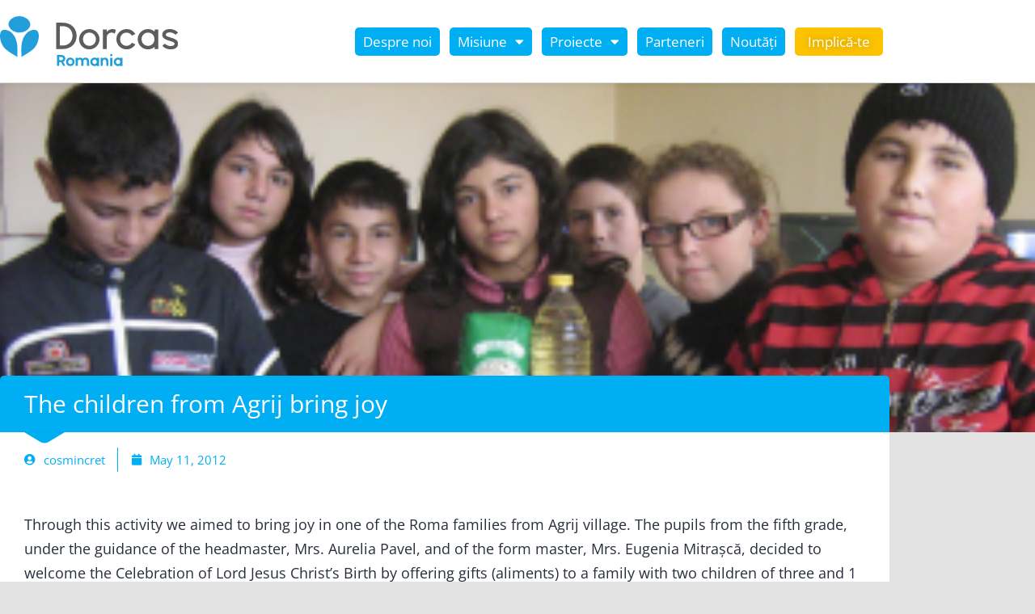

--- FILE ---
content_type: text/css
request_url: https://dorcas.ro/wp-content/uploads/elementor/css/post-7.css?ver=1768959443
body_size: 738
content:
.elementor-kit-7{--e-global-color-primary:#00AEF4;--e-global-color-secondary:#EAF6FE;--e-global-color-text:#282F3B;--e-global-color-accent:#FDC300;--e-global-color-cc1f9ad:#003D58;--e-global-color-2a74add:#FFFFFF;--e-global-color-138ff10:#E3E3E3;--e-global-typography-primary-font-family:"Open Sans";--e-global-typography-primary-font-size:18px;--e-global-typography-primary-font-weight:400;--e-global-typography-primary-font-style:normal;--e-global-typography-primary-line-height:30px;--e-global-typography-secondary-font-family:"Open Sans";--e-global-typography-secondary-font-size:17px;--e-global-typography-secondary-font-weight:400;--e-global-typography-secondary-text-transform:none;--e-global-typography-secondary-font-style:normal;--e-global-typography-secondary-line-height:25px;--e-global-typography-text-font-family:"Open Sans";--e-global-typography-text-font-size:30px;--e-global-typography-text-font-weight:400;--e-global-typography-text-font-style:normal;--e-global-typography-text-line-height:40px;--e-global-typography-accent-font-family:"Roboto";--e-global-typography-accent-font-weight:500;--e-global-typography-edfc4ab-font-family:"Open Sans";--e-global-typography-edfc4ab-font-size:18px;--e-global-typography-edfc4ab-font-weight:400;--e-global-typography-edfc4ab-text-transform:none;--e-global-typography-edfc4ab-font-style:normal;--e-global-typography-edfc4ab-line-height:26px;--e-global-typography-1a5abf0-font-family:"Open Sans";--e-global-typography-1a5abf0-font-size:15px;--e-global-typography-1a5abf0-font-weight:400;--e-global-typography-1a5abf0-text-transform:none;--e-global-typography-1a5abf0-font-style:normal;--e-global-typography-28728da-font-family:"Open Sans";--e-global-typography-28728da-font-size:25px;--e-global-typography-28728da-font-weight:400;--e-global-typography-28728da-text-transform:none;--e-global-typography-28728da-font-style:normal;--e-global-typography-28728da-line-height:32px;background-color:var( --e-global-color-138ff10 );color:var( --e-global-color-text );font-family:var( --e-global-typography-primary-font-family ), Sans-serif;font-size:var( --e-global-typography-primary-font-size );font-weight:var( --e-global-typography-primary-font-weight );font-style:var( --e-global-typography-primary-font-style );line-height:var( --e-global-typography-primary-line-height );}.elementor-kit-7 e-page-transition{background-color:#FFBC7D;}.elementor-kit-7 p{margin-block-end:25px;}.elementor-kit-7 a{color:var( --e-global-color-primary );font-family:var( --e-global-typography-primary-font-family ), Sans-serif;font-size:var( --e-global-typography-primary-font-size );font-weight:var( --e-global-typography-primary-font-weight );font-style:var( --e-global-typography-primary-font-style );line-height:var( --e-global-typography-primary-line-height );}.elementor-kit-7 a:hover{color:var( --e-global-color-cc1f9ad );font-family:var( --e-global-typography-primary-font-family ), Sans-serif;font-size:var( --e-global-typography-primary-font-size );font-weight:var( --e-global-typography-primary-font-weight );font-style:var( --e-global-typography-primary-font-style );line-height:var( --e-global-typography-primary-line-height );}.elementor-section.elementor-section-boxed > .elementor-container{max-width:1100px;}.e-con{--container-max-width:1100px;}.elementor-widget:not(:last-child){margin-block-end:20px;}.elementor-element{--widgets-spacing:20px 20px;--widgets-spacing-row:20px;--widgets-spacing-column:20px;}{}h1.entry-title{display:var(--page-title-display);}@media(max-width:1024px){.elementor-kit-7{font-size:var( --e-global-typography-primary-font-size );line-height:var( --e-global-typography-primary-line-height );}.elementor-kit-7 a{font-size:var( --e-global-typography-primary-font-size );line-height:var( --e-global-typography-primary-line-height );}.elementor-kit-7 a:hover{font-size:var( --e-global-typography-primary-font-size );line-height:var( --e-global-typography-primary-line-height );}.elementor-section.elementor-section-boxed > .elementor-container{max-width:1024px;}.e-con{--container-max-width:1024px;}}@media(max-width:767px){.elementor-kit-7{font-size:var( --e-global-typography-primary-font-size );line-height:var( --e-global-typography-primary-line-height );}.elementor-kit-7 a{font-size:var( --e-global-typography-primary-font-size );line-height:var( --e-global-typography-primary-line-height );}.elementor-kit-7 a:hover{font-size:var( --e-global-typography-primary-font-size );line-height:var( --e-global-typography-primary-line-height );}.elementor-section.elementor-section-boxed > .elementor-container{max-width:767px;}.e-con{--container-max-width:767px;}}

--- FILE ---
content_type: text/css
request_url: https://dorcas.ro/wp-content/uploads/elementor/css/post-14.css?ver=1768959443
body_size: 2281
content:
.elementor-14 .elementor-element.elementor-element-5c12e6b > .elementor-container > .elementor-column > .elementor-widget-wrap{align-content:center;align-items:center;}.elementor-14 .elementor-element.elementor-element-5c12e6b:not(.elementor-motion-effects-element-type-background), .elementor-14 .elementor-element.elementor-element-5c12e6b > .elementor-motion-effects-container > .elementor-motion-effects-layer{background-color:var( --e-global-color-2a74add );}.elementor-14 .elementor-element.elementor-element-5c12e6b{box-shadow:0px 0px 10px 0px rgba(0, 0, 0, 0.1);transition:background 0.3s, border 0.3s, border-radius 0.3s, box-shadow 0.3s;padding:20px 0px 20px 0px;}.elementor-14 .elementor-element.elementor-element-5c12e6b > .elementor-background-overlay{transition:background 0.3s, border-radius 0.3s, opacity 0.3s;}.elementor-widget-image .widget-image-caption{color:var( --e-global-color-text );font-family:var( --e-global-typography-text-font-family ), Sans-serif;font-size:var( --e-global-typography-text-font-size );font-weight:var( --e-global-typography-text-font-weight );font-style:var( --e-global-typography-text-font-style );line-height:var( --e-global-typography-text-line-height );}.elementor-14 .elementor-element.elementor-element-35a8f9d{text-align:start;}.elementor-14 .elementor-element.elementor-element-35a8f9d img{width:100%;max-width:100%;transition-duration:0.5s;}.elementor-14 .elementor-element.elementor-element-35a8f9d:hover img{filter:brightness( 90% ) contrast( 100% ) saturate( 100% ) blur( 0px ) hue-rotate( 0deg );}.elementor-14 .elementor-element.elementor-element-f00fcde.elementor-column > .elementor-widget-wrap{justify-content:flex-end;}.elementor-widget-nav-menu .elementor-nav-menu .elementor-item{font-family:var( --e-global-typography-primary-font-family ), Sans-serif;font-size:var( --e-global-typography-primary-font-size );font-weight:var( --e-global-typography-primary-font-weight );font-style:var( --e-global-typography-primary-font-style );line-height:var( --e-global-typography-primary-line-height );}.elementor-widget-nav-menu .elementor-nav-menu--main .elementor-item{color:var( --e-global-color-text );fill:var( --e-global-color-text );}.elementor-widget-nav-menu .elementor-nav-menu--main .elementor-item:hover,
					.elementor-widget-nav-menu .elementor-nav-menu--main .elementor-item.elementor-item-active,
					.elementor-widget-nav-menu .elementor-nav-menu--main .elementor-item.highlighted,
					.elementor-widget-nav-menu .elementor-nav-menu--main .elementor-item:focus{color:var( --e-global-color-accent );fill:var( --e-global-color-accent );}.elementor-widget-nav-menu .elementor-nav-menu--main:not(.e--pointer-framed) .elementor-item:before,
					.elementor-widget-nav-menu .elementor-nav-menu--main:not(.e--pointer-framed) .elementor-item:after{background-color:var( --e-global-color-accent );}.elementor-widget-nav-menu .e--pointer-framed .elementor-item:before,
					.elementor-widget-nav-menu .e--pointer-framed .elementor-item:after{border-color:var( --e-global-color-accent );}.elementor-widget-nav-menu{--e-nav-menu-divider-color:var( --e-global-color-text );}.elementor-widget-nav-menu .elementor-nav-menu--dropdown .elementor-item, .elementor-widget-nav-menu .elementor-nav-menu--dropdown  .elementor-sub-item{font-family:var( --e-global-typography-accent-font-family ), Sans-serif;font-weight:var( --e-global-typography-accent-font-weight );}.elementor-14 .elementor-element.elementor-element-1d23484 .elementor-menu-toggle{margin-left:auto;background-color:var( --e-global-color-primary );}.elementor-14 .elementor-element.elementor-element-1d23484 .elementor-nav-menu .elementor-item{font-family:var( --e-global-typography-secondary-font-family ), Sans-serif;font-size:var( --e-global-typography-secondary-font-size );font-weight:var( --e-global-typography-secondary-font-weight );text-transform:var( --e-global-typography-secondary-text-transform );font-style:var( --e-global-typography-secondary-font-style );line-height:var( --e-global-typography-secondary-line-height );}.elementor-14 .elementor-element.elementor-element-1d23484 .elementor-nav-menu--main .elementor-item{color:var( --e-global-color-2a74add );fill:var( --e-global-color-2a74add );padding-left:10px;padding-right:10px;padding-top:5px;padding-bottom:5px;}.elementor-14 .elementor-element.elementor-element-1d23484 .elementor-nav-menu--main .elementor-item:hover,
					.elementor-14 .elementor-element.elementor-element-1d23484 .elementor-nav-menu--main .elementor-item.elementor-item-active,
					.elementor-14 .elementor-element.elementor-element-1d23484 .elementor-nav-menu--main .elementor-item.highlighted,
					.elementor-14 .elementor-element.elementor-element-1d23484 .elementor-nav-menu--main .elementor-item:focus{color:var( --e-global-color-2a74add );}.elementor-14 .elementor-element.elementor-element-1d23484 .elementor-nav-menu--main:not(.e--pointer-framed) .elementor-item:before,
					.elementor-14 .elementor-element.elementor-element-1d23484 .elementor-nav-menu--main:not(.e--pointer-framed) .elementor-item:after{background-color:var( --e-global-color-cc1f9ad );}.elementor-14 .elementor-element.elementor-element-1d23484 .e--pointer-framed .elementor-item:before,
					.elementor-14 .elementor-element.elementor-element-1d23484 .e--pointer-framed .elementor-item:after{border-color:var( --e-global-color-cc1f9ad );}.elementor-14 .elementor-element.elementor-element-1d23484 .elementor-nav-menu--main .elementor-item.elementor-item-active{color:var( --e-global-color-2a74add );}.elementor-14 .elementor-element.elementor-element-1d23484 .elementor-nav-menu--main:not(.e--pointer-framed) .elementor-item.elementor-item-active:before,
					.elementor-14 .elementor-element.elementor-element-1d23484 .elementor-nav-menu--main:not(.e--pointer-framed) .elementor-item.elementor-item-active:after{background-color:var( --e-global-color-primary );}.elementor-14 .elementor-element.elementor-element-1d23484 .e--pointer-framed .elementor-item.elementor-item-active:before,
					.elementor-14 .elementor-element.elementor-element-1d23484 .e--pointer-framed .elementor-item.elementor-item-active:after{border-color:var( --e-global-color-primary );}.elementor-14 .elementor-element.elementor-element-1d23484{--e-nav-menu-horizontal-menu-item-margin:calc( 12px / 2 );}.elementor-14 .elementor-element.elementor-element-1d23484 .elementor-nav-menu--main:not(.elementor-nav-menu--layout-horizontal) .elementor-nav-menu > li:not(:last-child){margin-bottom:12px;}.elementor-14 .elementor-element.elementor-element-1d23484 .elementor-item:before{border-radius:5px;}.elementor-14 .elementor-element.elementor-element-1d23484 .e--animation-shutter-in-horizontal .elementor-item:before{border-radius:5px 5px 0 0;}.elementor-14 .elementor-element.elementor-element-1d23484 .e--animation-shutter-in-horizontal .elementor-item:after{border-radius:0 0 5px 5px;}.elementor-14 .elementor-element.elementor-element-1d23484 .e--animation-shutter-in-vertical .elementor-item:before{border-radius:0 5px 5px 0;}.elementor-14 .elementor-element.elementor-element-1d23484 .e--animation-shutter-in-vertical .elementor-item:after{border-radius:5px 0 0 5px;}.elementor-14 .elementor-element.elementor-element-1d23484 .elementor-nav-menu--dropdown a, .elementor-14 .elementor-element.elementor-element-1d23484 .elementor-menu-toggle{color:var( --e-global-color-2a74add );fill:var( --e-global-color-2a74add );}.elementor-14 .elementor-element.elementor-element-1d23484 .elementor-nav-menu--dropdown{background-color:var( --e-global-color-primary );border-radius:0px 0px 5px 5px;}.elementor-14 .elementor-element.elementor-element-1d23484 .elementor-nav-menu--dropdown a:hover,
					.elementor-14 .elementor-element.elementor-element-1d23484 .elementor-nav-menu--dropdown a:focus,
					.elementor-14 .elementor-element.elementor-element-1d23484 .elementor-nav-menu--dropdown a.elementor-item-active,
					.elementor-14 .elementor-element.elementor-element-1d23484 .elementor-nav-menu--dropdown a.highlighted,
					.elementor-14 .elementor-element.elementor-element-1d23484 .elementor-menu-toggle:hover,
					.elementor-14 .elementor-element.elementor-element-1d23484 .elementor-menu-toggle:focus{color:var( --e-global-color-2a74add );}.elementor-14 .elementor-element.elementor-element-1d23484 .elementor-nav-menu--dropdown a:hover,
					.elementor-14 .elementor-element.elementor-element-1d23484 .elementor-nav-menu--dropdown a:focus,
					.elementor-14 .elementor-element.elementor-element-1d23484 .elementor-nav-menu--dropdown a.elementor-item-active,
					.elementor-14 .elementor-element.elementor-element-1d23484 .elementor-nav-menu--dropdown a.highlighted{background-color:var( --e-global-color-cc1f9ad );}.elementor-14 .elementor-element.elementor-element-1d23484 .elementor-nav-menu--dropdown a.elementor-item-active{background-color:var( --e-global-color-primary );}.elementor-14 .elementor-element.elementor-element-1d23484 .elementor-nav-menu--dropdown .elementor-item, .elementor-14 .elementor-element.elementor-element-1d23484 .elementor-nav-menu--dropdown  .elementor-sub-item{font-family:var( --e-global-typography-edfc4ab-font-family ), Sans-serif;font-size:var( --e-global-typography-edfc4ab-font-size );font-weight:var( --e-global-typography-edfc4ab-font-weight );text-transform:var( --e-global-typography-edfc4ab-text-transform );font-style:var( --e-global-typography-edfc4ab-font-style );}.elementor-14 .elementor-element.elementor-element-1d23484 .elementor-nav-menu--dropdown li:first-child a{border-top-left-radius:0px;border-top-right-radius:0px;}.elementor-14 .elementor-element.elementor-element-1d23484 .elementor-nav-menu--dropdown li:last-child a{border-bottom-right-radius:5px;border-bottom-left-radius:5px;}.elementor-14 .elementor-element.elementor-element-1d23484 .elementor-nav-menu--dropdown a{padding-left:15px;padding-right:15px;padding-top:15px;padding-bottom:15px;}.elementor-14 .elementor-element.elementor-element-1d23484 .elementor-nav-menu--dropdown li:not(:last-child){border-style:solid;border-color:#29BCF8;border-bottom-width:1px;}.elementor-14 .elementor-element.elementor-element-1d23484 .elementor-nav-menu--main > .elementor-nav-menu > li > .elementor-nav-menu--dropdown, .elementor-14 .elementor-element.elementor-element-1d23484 .elementor-nav-menu__container.elementor-nav-menu--dropdown{margin-top:1px !important;}.elementor-14 .elementor-element.elementor-element-1d23484 div.elementor-menu-toggle{color:var( --e-global-color-secondary );}.elementor-14 .elementor-element.elementor-element-1d23484 div.elementor-menu-toggle svg{fill:var( --e-global-color-secondary );}.elementor-14 .elementor-element.elementor-element-1d23484 div.elementor-menu-toggle:hover, .elementor-14 .elementor-element.elementor-element-1d23484 div.elementor-menu-toggle:focus{color:var( --e-global-color-2a74add );}.elementor-14 .elementor-element.elementor-element-1d23484 div.elementor-menu-toggle:hover svg, .elementor-14 .elementor-element.elementor-element-1d23484 div.elementor-menu-toggle:focus svg{fill:var( --e-global-color-2a74add );}.elementor-14 .elementor-element.elementor-element-1d23484 .elementor-menu-toggle:hover, .elementor-14 .elementor-element.elementor-element-1d23484 .elementor-menu-toggle:focus{background-color:#003D58;}.elementor-14 .elementor-element.elementor-element-19ac042 > .elementor-element-populated{margin:0px 0px 0px 12px;--e-column-margin-right:0px;--e-column-margin-left:12px;}.elementor-widget-button .elementor-button{background-color:var( --e-global-color-accent );font-family:var( --e-global-typography-accent-font-family ), Sans-serif;font-weight:var( --e-global-typography-accent-font-weight );}.elementor-14 .elementor-element.elementor-element-94dbe38 .elementor-button:hover, .elementor-14 .elementor-element.elementor-element-94dbe38 .elementor-button:focus{background-color:var( --e-global-color-cc1f9ad );color:var( --e-global-color-secondary );}.elementor-14 .elementor-element.elementor-element-94dbe38 > .elementor-widget-container{margin:0px 0px 0px 0px;}.elementor-14 .elementor-element.elementor-element-94dbe38 .elementor-button{font-family:"Open Sans", Sans-serif;font-size:17px;font-weight:400;text-transform:none;font-style:normal;line-height:25px;text-shadow:0px 0px 10px rgba(0,0,0,0.3);fill:var( --e-global-color-2a74add );color:var( --e-global-color-2a74add );border-radius:5px 5px 5px 5px;padding:5px 10px 5px 10px;}.elementor-14 .elementor-element.elementor-element-94dbe38 .elementor-button:hover svg, .elementor-14 .elementor-element.elementor-element-94dbe38 .elementor-button:focus svg{fill:var( --e-global-color-secondary );}.elementor-14 .elementor-element.elementor-element-93b9387, .elementor-14 .elementor-element.elementor-element-93b9387 > .elementor-background-overlay{border-radius:0px 0px 0px 0px;}.elementor-14 .elementor-element.elementor-element-93b9387{margin-top:0px;margin-bottom:0px;padding:0px 0px 0px 0px;}.elementor-14 .elementor-element.elementor-element-ebff70f > .elementor-element-populated{margin:0px 0px 0px 0px;--e-column-margin-right:0px;--e-column-margin-left:0px;padding:0px 0px 0px 0px;}.elementor-14 .elementor-element.elementor-element-bb05430 .elementor-button:hover, .elementor-14 .elementor-element.elementor-element-bb05430 .elementor-button:focus{background-color:var( --e-global-color-cc1f9ad );color:var( --e-global-color-secondary );}.elementor-14 .elementor-element.elementor-element-bb05430 > .elementor-widget-container{margin:0px 0px 0px 0px;}.elementor-14 .elementor-element.elementor-element-bb05430{z-index:1;}.elementor-14 .elementor-element.elementor-element-bb05430 .elementor-button{font-family:"Open Sans", Sans-serif;font-size:17px;font-weight:400;text-transform:none;font-style:normal;line-height:25px;text-shadow:0px 0px 10px rgba(0,0,0,0.3);fill:var( --e-global-color-2a74add );color:var( --e-global-color-2a74add );box-shadow:0px 3px 10px 0px rgba(0, 0, 0, 0.3);border-radius:5px 5px 5px 5px;padding:5px 10px 5px 10px;}.elementor-14 .elementor-element.elementor-element-bb05430 .elementor-button:hover svg, .elementor-14 .elementor-element.elementor-element-bb05430 .elementor-button:focus svg{fill:var( --e-global-color-secondary );}.elementor-theme-builder-content-area{height:400px;}.elementor-location-header:before, .elementor-location-footer:before{content:"";display:table;clear:both;}@media(max-width:1024px){.elementor-14 .elementor-element.elementor-element-5c12e6b{padding:10px 10px 10px 10px;}.elementor-widget-image .widget-image-caption{font-size:var( --e-global-typography-text-font-size );line-height:var( --e-global-typography-text-line-height );}.elementor-widget-nav-menu .elementor-nav-menu .elementor-item{font-size:var( --e-global-typography-primary-font-size );line-height:var( --e-global-typography-primary-line-height );}.elementor-14 .elementor-element.elementor-element-1d23484 .elementor-nav-menu .elementor-item{font-size:var( --e-global-typography-secondary-font-size );line-height:var( --e-global-typography-secondary-line-height );}.elementor-14 .elementor-element.elementor-element-1d23484 .elementor-nav-menu--dropdown .elementor-item, .elementor-14 .elementor-element.elementor-element-1d23484 .elementor-nav-menu--dropdown  .elementor-sub-item{font-size:var( --e-global-typography-edfc4ab-font-size );}}@media(max-width:767px){.elementor-14 .elementor-element.elementor-element-5c12e6b{padding:20px 15px 20px 15px;}.elementor-14 .elementor-element.elementor-element-5b08a62{width:50%;}.elementor-widget-image .widget-image-caption{font-size:var( --e-global-typography-text-font-size );line-height:var( --e-global-typography-text-line-height );}.elementor-14 .elementor-element.elementor-element-35a8f9d{text-align:start;}.elementor-14 .elementor-element.elementor-element-35a8f9d img{width:100%;max-width:100%;}.elementor-14 .elementor-element.elementor-element-f00fcde{width:50%;}.elementor-14 .elementor-element.elementor-element-f00fcde > .elementor-element-populated{margin:0px 0px 0px 0px;--e-column-margin-right:0px;--e-column-margin-left:0px;padding:0px 0px 0px 0px;}.elementor-widget-nav-menu .elementor-nav-menu .elementor-item{font-size:var( --e-global-typography-primary-font-size );line-height:var( --e-global-typography-primary-line-height );}.elementor-14 .elementor-element.elementor-element-1d23484 > .elementor-widget-container{margin:0px 0px 0px 0px;padding:0px 0px 0px 0px;}.elementor-14 .elementor-element.elementor-element-1d23484 .elementor-nav-menu .elementor-item{font-size:var( --e-global-typography-secondary-font-size );line-height:var( --e-global-typography-secondary-line-height );}.elementor-14 .elementor-element.elementor-element-1d23484 .elementor-nav-menu--main .elementor-item{padding-left:0px;padding-right:0px;}.elementor-14 .elementor-element.elementor-element-1d23484 .elementor-item:before{border-radius:5px;}.elementor-14 .elementor-element.elementor-element-1d23484 .e--animation-shutter-in-horizontal .elementor-item:before{border-radius:5px 5px 0 0;}.elementor-14 .elementor-element.elementor-element-1d23484 .e--animation-shutter-in-horizontal .elementor-item:after{border-radius:0 0 5px 5px;}.elementor-14 .elementor-element.elementor-element-1d23484 .e--animation-shutter-in-vertical .elementor-item:before{border-radius:0 5px 5px 0;}.elementor-14 .elementor-element.elementor-element-1d23484 .e--animation-shutter-in-vertical .elementor-item:after{border-radius:5px 0 0 5px;}.elementor-14 .elementor-element.elementor-element-1d23484 .elementor-nav-menu--dropdown .elementor-item, .elementor-14 .elementor-element.elementor-element-1d23484 .elementor-nav-menu--dropdown  .elementor-sub-item{font-size:var( --e-global-typography-edfc4ab-font-size );}.elementor-14 .elementor-element.elementor-element-1d23484 .elementor-nav-menu--dropdown{border-radius:0px 0px 0px 0px;}.elementor-14 .elementor-element.elementor-element-1d23484 .elementor-nav-menu--dropdown li:first-child a{border-top-left-radius:0px;border-top-right-radius:0px;}.elementor-14 .elementor-element.elementor-element-1d23484 .elementor-nav-menu--dropdown li:last-child a{border-bottom-right-radius:0px;border-bottom-left-radius:0px;}.elementor-14 .elementor-element.elementor-element-1d23484 .elementor-nav-menu--dropdown a{padding-left:30px;padding-right:30px;padding-top:10px;padding-bottom:10px;}.elementor-14 .elementor-element.elementor-element-1d23484 .elementor-nav-menu--main > .elementor-nav-menu > li > .elementor-nav-menu--dropdown, .elementor-14 .elementor-element.elementor-element-1d23484 .elementor-nav-menu__container.elementor-nav-menu--dropdown{margin-top:28px !important;}.elementor-14 .elementor-element.elementor-element-1d23484 .elementor-menu-toggle{border-width:0px;border-radius:5px;}.elementor-14 .elementor-element.elementor-element-19ac042{width:37%;}.elementor-14 .elementor-element.elementor-element-94dbe38 .elementor-button{font-size:16px;}.elementor-14 .elementor-element.elementor-element-bb05430 .elementor-button{font-size:16px;}}@media(min-width:768px){.elementor-14 .elementor-element.elementor-element-5b08a62{width:19.969%;}.elementor-14 .elementor-element.elementor-element-f00fcde{width:68.335%;}.elementor-14 .elementor-element.elementor-element-19ac042{width:11%;}}@media(max-width:1024px) and (min-width:768px){.elementor-14 .elementor-element.elementor-element-5b08a62{width:25%;}.elementor-14 .elementor-element.elementor-element-f00fcde{width:60%;}.elementor-14 .elementor-element.elementor-element-19ac042{width:15%;}}/* Start custom CSS for nav-menu, class: .elementor-element-1d23484 */.elementor-item {
    background-color: #00AEF4;
    border-radius: 5px; 
    
}
   
.elementor-item:hover {
    background-color: #003D58;
}/* End custom CSS */

--- FILE ---
content_type: text/css
request_url: https://dorcas.ro/wp-content/uploads/elementor/css/post-211.css?ver=1768959443
body_size: 1402
content:
.elementor-211 .elementor-element.elementor-element-263dc26:not(.elementor-motion-effects-element-type-background), .elementor-211 .elementor-element.elementor-element-263dc26 > .elementor-motion-effects-container > .elementor-motion-effects-layer{background-color:var( --e-global-color-text );}.elementor-211 .elementor-element.elementor-element-263dc26{transition:background 0.3s, border 0.3s, border-radius 0.3s, box-shadow 0.3s;padding:70px 0px 60px 0px;}.elementor-211 .elementor-element.elementor-element-263dc26 > .elementor-background-overlay{transition:background 0.3s, border-radius 0.3s, opacity 0.3s;}.elementor-211 .elementor-element.elementor-element-ff1032b > .elementor-element-populated{padding:0px 20px 0px 0px;}.elementor-widget-heading .elementor-heading-title{font-family:var( --e-global-typography-primary-font-family ), Sans-serif;font-size:var( --e-global-typography-primary-font-size );font-weight:var( --e-global-typography-primary-font-weight );font-style:var( --e-global-typography-primary-font-style );line-height:var( --e-global-typography-primary-line-height );color:var( --e-global-color-primary );}.elementor-211 .elementor-element.elementor-element-d07c40e .elementor-heading-title{font-family:"Open Sans", Sans-serif;font-size:24px;font-weight:400;font-style:normal;line-height:40px;color:var( --e-global-color-2a74add );}.elementor-widget-icon-list .elementor-icon-list-item:not(:last-child):after{border-color:var( --e-global-color-text );}.elementor-widget-icon-list .elementor-icon-list-icon i{color:var( --e-global-color-primary );}.elementor-widget-icon-list .elementor-icon-list-icon svg{fill:var( --e-global-color-primary );}.elementor-widget-icon-list .elementor-icon-list-item > .elementor-icon-list-text, .elementor-widget-icon-list .elementor-icon-list-item > a{font-family:var( --e-global-typography-text-font-family ), Sans-serif;font-size:var( --e-global-typography-text-font-size );font-weight:var( --e-global-typography-text-font-weight );font-style:var( --e-global-typography-text-font-style );line-height:var( --e-global-typography-text-line-height );}.elementor-widget-icon-list .elementor-icon-list-text{color:var( --e-global-color-secondary );}.elementor-211 .elementor-element.elementor-element-4f7c290 .elementor-icon-list-items:not(.elementor-inline-items) .elementor-icon-list-item:not(:last-child){padding-block-end:calc(15px/2);}.elementor-211 .elementor-element.elementor-element-4f7c290 .elementor-icon-list-items:not(.elementor-inline-items) .elementor-icon-list-item:not(:first-child){margin-block-start:calc(15px/2);}.elementor-211 .elementor-element.elementor-element-4f7c290 .elementor-icon-list-items.elementor-inline-items .elementor-icon-list-item{margin-inline:calc(15px/2);}.elementor-211 .elementor-element.elementor-element-4f7c290 .elementor-icon-list-items.elementor-inline-items{margin-inline:calc(-15px/2);}.elementor-211 .elementor-element.elementor-element-4f7c290 .elementor-icon-list-items.elementor-inline-items .elementor-icon-list-item:after{inset-inline-end:calc(-15px/2);}.elementor-211 .elementor-element.elementor-element-4f7c290 .elementor-icon-list-item:hover .elementor-icon-list-icon i{color:var( --e-global-color-2a74add );}.elementor-211 .elementor-element.elementor-element-4f7c290 .elementor-icon-list-item:hover .elementor-icon-list-icon svg{fill:var( --e-global-color-2a74add );}.elementor-211 .elementor-element.elementor-element-4f7c290 .elementor-icon-list-icon i{transition:color 0.3s;}.elementor-211 .elementor-element.elementor-element-4f7c290 .elementor-icon-list-icon svg{transition:fill 0.3s;}.elementor-211 .elementor-element.elementor-element-4f7c290{--e-icon-list-icon-size:14px;--icon-vertical-offset:0px;}.elementor-211 .elementor-element.elementor-element-4f7c290 .elementor-icon-list-item > .elementor-icon-list-text, .elementor-211 .elementor-element.elementor-element-4f7c290 .elementor-icon-list-item > a{font-family:"Open Sans", Sans-serif;font-size:14px;font-weight:400;text-transform:none;font-style:normal;line-height:10px;}.elementor-211 .elementor-element.elementor-element-4f7c290 .elementor-icon-list-text{color:var( --e-global-color-2a74add );transition:color 0.3s;}.elementor-211 .elementor-element.elementor-element-4f7c290 .elementor-icon-list-item:hover .elementor-icon-list-text{color:var( --e-global-color-secondary );}.elementor-211 .elementor-element.elementor-element-d4b8921 > .elementor-element-populated{padding:0px 10px 0px 10px;}.elementor-211 .elementor-element.elementor-element-b5c94a5 .elementor-heading-title{font-family:"Open Sans", Sans-serif;font-size:24px;font-weight:400;font-style:normal;line-height:40px;color:var( --e-global-color-2a74add );}.elementor-211 .elementor-element.elementor-element-8c73347 .elementor-icon-list-items:not(.elementor-inline-items) .elementor-icon-list-item:not(:last-child){padding-block-end:calc(15px/2);}.elementor-211 .elementor-element.elementor-element-8c73347 .elementor-icon-list-items:not(.elementor-inline-items) .elementor-icon-list-item:not(:first-child){margin-block-start:calc(15px/2);}.elementor-211 .elementor-element.elementor-element-8c73347 .elementor-icon-list-items.elementor-inline-items .elementor-icon-list-item{margin-inline:calc(15px/2);}.elementor-211 .elementor-element.elementor-element-8c73347 .elementor-icon-list-items.elementor-inline-items{margin-inline:calc(-15px/2);}.elementor-211 .elementor-element.elementor-element-8c73347 .elementor-icon-list-items.elementor-inline-items .elementor-icon-list-item:after{inset-inline-end:calc(-15px/2);}.elementor-211 .elementor-element.elementor-element-8c73347 .elementor-icon-list-item:hover .elementor-icon-list-icon i{color:var( --e-global-color-2a74add );}.elementor-211 .elementor-element.elementor-element-8c73347 .elementor-icon-list-item:hover .elementor-icon-list-icon svg{fill:var( --e-global-color-2a74add );}.elementor-211 .elementor-element.elementor-element-8c73347 .elementor-icon-list-icon i{transition:color 0.3s;}.elementor-211 .elementor-element.elementor-element-8c73347 .elementor-icon-list-icon svg{transition:fill 0.3s;}.elementor-211 .elementor-element.elementor-element-8c73347{--e-icon-list-icon-size:14px;--icon-vertical-offset:0px;}.elementor-211 .elementor-element.elementor-element-8c73347 .elementor-icon-list-item > .elementor-icon-list-text, .elementor-211 .elementor-element.elementor-element-8c73347 .elementor-icon-list-item > a{font-family:"Open Sans", Sans-serif;font-size:14px;font-weight:400;text-transform:none;font-style:normal;line-height:10px;}.elementor-211 .elementor-element.elementor-element-8c73347 .elementor-icon-list-text{color:var( --e-global-color-2a74add );transition:color 0.3s;}.elementor-211 .elementor-element.elementor-element-8c73347 .elementor-icon-list-item:hover .elementor-icon-list-text{color:var( --e-global-color-secondary );}.elementor-211 .elementor-element.elementor-element-ac60ff0 > .elementor-element-populated{padding:0px 0px 0px 20px;}.elementor-211 .elementor-element.elementor-element-3fd6a90 .elementor-heading-title{font-family:"Open Sans", Sans-serif;font-size:24px;font-weight:400;font-style:normal;line-height:40px;color:var( --e-global-color-2a74add );}.elementor-211 .elementor-element.elementor-element-1be4f52{--grid-template-columns:repeat(0, auto);--icon-size:25px;--grid-column-gap:15px;--grid-row-gap:15px;}.elementor-211 .elementor-element.elementor-element-1be4f52 .elementor-widget-container{text-align:left;}.elementor-211 .elementor-element.elementor-element-1be4f52 .elementor-social-icon{--icon-padding:0.4em;}.elementor-211 .elementor-element.elementor-element-7219ebf > .elementor-container > .elementor-column > .elementor-widget-wrap{align-content:center;align-items:center;}.elementor-211 .elementor-element.elementor-element-7219ebf:not(.elementor-motion-effects-element-type-background), .elementor-211 .elementor-element.elementor-element-7219ebf > .elementor-motion-effects-container > .elementor-motion-effects-layer{background-color:var( --e-global-color-cc1f9ad );}.elementor-211 .elementor-element.elementor-element-7219ebf{transition:background 0.3s, border 0.3s, border-radius 0.3s, box-shadow 0.3s;padding:10px 0px 10px 0px;}.elementor-211 .elementor-element.elementor-element-7219ebf > .elementor-background-overlay{transition:background 0.3s, border-radius 0.3s, opacity 0.3s;}.elementor-bc-flex-widget .elementor-211 .elementor-element.elementor-element-d33f3a5.elementor-column .elementor-widget-wrap{align-items:center;}.elementor-211 .elementor-element.elementor-element-d33f3a5.elementor-column.elementor-element[data-element_type="column"] > .elementor-widget-wrap.elementor-element-populated{align-content:center;align-items:center;}.elementor-211 .elementor-element.elementor-element-d33f3a5 > .elementor-element-populated{margin:0px 0px 0px 0px;--e-column-margin-right:0px;--e-column-margin-left:0px;padding:0% 0% 0% 0%;}.elementor-211 .elementor-element.elementor-element-f51aa57 .elementor-heading-title{font-family:"Open Sans", Sans-serif;font-size:14px;font-weight:400;font-style:normal;line-height:30px;color:var( --e-global-color-2a74add );}.elementor-theme-builder-content-area{height:400px;}.elementor-location-header:before, .elementor-location-footer:before{content:"";display:table;clear:both;}@media(max-width:1024px){.elementor-widget-heading .elementor-heading-title{font-size:var( --e-global-typography-primary-font-size );line-height:var( --e-global-typography-primary-line-height );}.elementor-widget-icon-list .elementor-icon-list-item > .elementor-icon-list-text, .elementor-widget-icon-list .elementor-icon-list-item > a{font-size:var( --e-global-typography-text-font-size );line-height:var( --e-global-typography-text-line-height );}}@media(max-width:767px){.elementor-211 .elementor-element.elementor-element-263dc26{margin-top:0px;margin-bottom:0px;padding:50px 30px 30px 30px;}.elementor-widget-heading .elementor-heading-title{font-size:var( --e-global-typography-primary-font-size );line-height:var( --e-global-typography-primary-line-height );}.elementor-211 .elementor-element.elementor-element-d07c40e{text-align:start;}.elementor-widget-icon-list .elementor-icon-list-item > .elementor-icon-list-text, .elementor-widget-icon-list .elementor-icon-list-item > a{font-size:var( --e-global-typography-text-font-size );line-height:var( --e-global-typography-text-line-height );}.elementor-211 .elementor-element.elementor-element-d4b8921 > .elementor-element-populated{padding:20px 0px 0px 0px;}.elementor-211 .elementor-element.elementor-element-ac60ff0 > .elementor-element-populated{padding:20px 0px 10px 0px;}.elementor-211 .elementor-element.elementor-element-7219ebf{padding:20px 30px 20px 30px;}.elementor-211 .elementor-element.elementor-element-f51aa57 .elementor-heading-title{line-height:1.4em;}}

--- FILE ---
content_type: text/css
request_url: https://dorcas.ro/wp-content/uploads/elementor/css/post-330.css?ver=1768961591
body_size: 1986
content:
.elementor-330 .elementor-element.elementor-element-52726d2:not(.elementor-motion-effects-element-type-background), .elementor-330 .elementor-element.elementor-element-52726d2 > .elementor-motion-effects-container > .elementor-motion-effects-layer{background-color:var( --e-global-color-primary );background-position:0% 15%;background-repeat:no-repeat;background-size:cover;}.elementor-330 .elementor-element.elementor-element-52726d2 > .elementor-container{min-height:60vh;}.elementor-330 .elementor-element.elementor-element-52726d2 > .elementor-background-overlay{mix-blend-mode:multiply;transition:background 0.3s, border-radius 0.3s, opacity 0.3s;}.elementor-330 .elementor-element.elementor-element-52726d2{transition:background 0.3s, border 0.3s, border-radius 0.3s, box-shadow 0.3s;}.elementor-330 .elementor-element.elementor-element-5d38bac:not(.elementor-motion-effects-element-type-background) > .elementor-widget-wrap, .elementor-330 .elementor-element.elementor-element-5d38bac > .elementor-widget-wrap > .elementor-motion-effects-container > .elementor-motion-effects-layer{background-color:var( --e-global-color-primary );}.elementor-330 .elementor-element.elementor-element-5d38bac > .elementor-element-populated, .elementor-330 .elementor-element.elementor-element-5d38bac > .elementor-element-populated > .elementor-background-overlay, .elementor-330 .elementor-element.elementor-element-5d38bac > .elementor-background-slideshow{border-radius:5px 5px 0px 0px;}.elementor-330 .elementor-element.elementor-element-5d38bac > .elementor-element-populated{transition:background 0.3s, border 0.3s, border-radius 0.3s, box-shadow 0.3s;padding:15px 30px 15px 30px;}.elementor-330 .elementor-element.elementor-element-5d38bac > .elementor-element-populated > .elementor-background-overlay{transition:background 0.3s, border-radius 0.3s, opacity 0.3s;}.elementor-widget-theme-post-title .elementor-heading-title{font-family:var( --e-global-typography-primary-font-family ), Sans-serif;font-size:var( --e-global-typography-primary-font-size );font-weight:var( --e-global-typography-primary-font-weight );font-style:var( --e-global-typography-primary-font-style );line-height:var( --e-global-typography-primary-line-height );color:var( --e-global-color-primary );}.elementor-330 .elementor-element.elementor-element-0bcc4a0 .elementor-heading-title{font-family:"Open Sans", Sans-serif;font-size:30px;font-weight:400;font-style:normal;line-height:40px;color:var( --e-global-color-2a74add );}.elementor-330 .elementor-element.elementor-element-3c16610{margin-top:0px;margin-bottom:40px;padding:0px 0px 0px 0px;}.elementor-330 .elementor-element.elementor-element-07d8e11:not(.elementor-motion-effects-element-type-background) > .elementor-widget-wrap, .elementor-330 .elementor-element.elementor-element-07d8e11 > .elementor-widget-wrap > .elementor-motion-effects-container > .elementor-motion-effects-layer{background-color:var( --e-global-color-2a74add );}.elementor-330 .elementor-element.elementor-element-07d8e11 > .elementor-element-populated, .elementor-330 .elementor-element.elementor-element-07d8e11 > .elementor-element-populated > .elementor-background-overlay, .elementor-330 .elementor-element.elementor-element-07d8e11 > .elementor-background-slideshow{border-radius:0px 0px 5px 5px;}.elementor-330 .elementor-element.elementor-element-07d8e11 > .elementor-element-populated{transition:background 0.3s, border 0.3s, border-radius 0.3s, box-shadow 0.3s;padding:0px 30px 10px 30px;}.elementor-330 .elementor-element.elementor-element-07d8e11 > .elementor-element-populated > .elementor-background-overlay{transition:background 0.3s, border-radius 0.3s, opacity 0.3s;}.elementor-widget-icon.elementor-view-stacked .elementor-icon{background-color:var( --e-global-color-primary );}.elementor-widget-icon.elementor-view-framed .elementor-icon, .elementor-widget-icon.elementor-view-default .elementor-icon{color:var( --e-global-color-primary );border-color:var( --e-global-color-primary );}.elementor-widget-icon.elementor-view-framed .elementor-icon, .elementor-widget-icon.elementor-view-default .elementor-icon svg{fill:var( --e-global-color-primary );}.elementor-330 .elementor-element.elementor-element-6cd50ea > .elementor-widget-container{margin:-19px 0px 0px 0px;}.elementor-330 .elementor-element.elementor-element-6cd50ea .elementor-icon-wrapper{text-align:start;}.elementor-widget-post-info .elementor-icon-list-item:not(:last-child):after{border-color:var( --e-global-color-text );}.elementor-widget-post-info .elementor-icon-list-icon i{color:var( --e-global-color-primary );}.elementor-widget-post-info .elementor-icon-list-icon svg{fill:var( --e-global-color-primary );}.elementor-widget-post-info .elementor-icon-list-text, .elementor-widget-post-info .elementor-icon-list-text a{color:var( --e-global-color-secondary );}.elementor-widget-post-info .elementor-icon-list-item{font-family:var( --e-global-typography-text-font-family ), Sans-serif;font-size:var( --e-global-typography-text-font-size );font-weight:var( --e-global-typography-text-font-weight );font-style:var( --e-global-typography-text-font-style );line-height:var( --e-global-typography-text-line-height );}.elementor-330 .elementor-element.elementor-element-86e107d > .elementor-widget-container{margin:-40px 0px 30px 0px;}.elementor-330 .elementor-element.elementor-element-86e107d .elementor-icon-list-items:not(.elementor-inline-items) .elementor-icon-list-item:not(:last-child){padding-bottom:calc(30px/2);}.elementor-330 .elementor-element.elementor-element-86e107d .elementor-icon-list-items:not(.elementor-inline-items) .elementor-icon-list-item:not(:first-child){margin-top:calc(30px/2);}.elementor-330 .elementor-element.elementor-element-86e107d .elementor-icon-list-items.elementor-inline-items .elementor-icon-list-item{margin-right:calc(30px/2);margin-left:calc(30px/2);}.elementor-330 .elementor-element.elementor-element-86e107d .elementor-icon-list-items.elementor-inline-items{margin-right:calc(-30px/2);margin-left:calc(-30px/2);}body.rtl .elementor-330 .elementor-element.elementor-element-86e107d .elementor-icon-list-items.elementor-inline-items .elementor-icon-list-item:after{left:calc(-30px/2);}body:not(.rtl) .elementor-330 .elementor-element.elementor-element-86e107d .elementor-icon-list-items.elementor-inline-items .elementor-icon-list-item:after{right:calc(-30px/2);}.elementor-330 .elementor-element.elementor-element-86e107d .elementor-icon-list-item:not(:last-child):after{content:"";border-color:var( --e-global-color-primary );}.elementor-330 .elementor-element.elementor-element-86e107d .elementor-icon-list-items:not(.elementor-inline-items) .elementor-icon-list-item:not(:last-child):after{border-top-style:solid;border-top-width:1px;}.elementor-330 .elementor-element.elementor-element-86e107d .elementor-icon-list-items.elementor-inline-items .elementor-icon-list-item:not(:last-child):after{border-left-style:solid;}.elementor-330 .elementor-element.elementor-element-86e107d .elementor-inline-items .elementor-icon-list-item:not(:last-child):after{border-left-width:1px;}.elementor-330 .elementor-element.elementor-element-86e107d .elementor-icon-list-icon{width:14px;}.elementor-330 .elementor-element.elementor-element-86e107d .elementor-icon-list-icon i{font-size:14px;}.elementor-330 .elementor-element.elementor-element-86e107d .elementor-icon-list-icon svg{--e-icon-list-icon-size:14px;}body:not(.rtl) .elementor-330 .elementor-element.elementor-element-86e107d .elementor-icon-list-text{padding-left:10px;}body.rtl .elementor-330 .elementor-element.elementor-element-86e107d .elementor-icon-list-text{padding-right:10px;}.elementor-330 .elementor-element.elementor-element-86e107d .elementor-icon-list-text, .elementor-330 .elementor-element.elementor-element-86e107d .elementor-icon-list-text a{color:var( --e-global-color-primary );}.elementor-330 .elementor-element.elementor-element-86e107d .elementor-icon-list-item{font-family:var( --e-global-typography-1a5abf0-font-family ), Sans-serif;font-size:var( --e-global-typography-1a5abf0-font-size );font-weight:var( --e-global-typography-1a5abf0-font-weight );text-transform:var( --e-global-typography-1a5abf0-text-transform );font-style:var( --e-global-typography-1a5abf0-font-style );line-height:var( --e-global-typography-1a5abf0-line-height );}.elementor-widget-theme-post-content{color:var( --e-global-color-text );font-family:var( --e-global-typography-text-font-family ), Sans-serif;font-size:var( --e-global-typography-text-font-size );font-weight:var( --e-global-typography-text-font-weight );font-style:var( --e-global-typography-text-font-style );line-height:var( --e-global-typography-text-line-height );}.elementor-330 .elementor-element.elementor-element-5d30da6{text-align:start;font-family:var( --e-global-typography-primary-font-family ), Sans-serif;font-size:var( --e-global-typography-primary-font-size );font-weight:var( --e-global-typography-primary-font-weight );font-style:var( --e-global-typography-primary-font-style );line-height:var( --e-global-typography-primary-line-height );}.elementor-330 .elementor-element.elementor-element-aae727e{margin-top:0px;margin-bottom:40px;}.elementor-330 .elementor-element.elementor-element-ffb3256:not(.elementor-motion-effects-element-type-background) > .elementor-widget-wrap, .elementor-330 .elementor-element.elementor-element-ffb3256 > .elementor-widget-wrap > .elementor-motion-effects-container > .elementor-motion-effects-layer{background-color:var( --e-global-color-2a74add );}.elementor-330 .elementor-element.elementor-element-ffb3256 > .elementor-element-populated, .elementor-330 .elementor-element.elementor-element-ffb3256 > .elementor-element-populated > .elementor-background-overlay, .elementor-330 .elementor-element.elementor-element-ffb3256 > .elementor-background-slideshow{border-radius:5px 5px 5px 5px;}.elementor-330 .elementor-element.elementor-element-ffb3256 > .elementor-element-populated{transition:background 0.3s, border 0.3s, border-radius 0.3s, box-shadow 0.3s;margin:0px 0px 0px 0px;--e-column-margin-right:0px;--e-column-margin-left:0px;padding:30px 30px 30px 30px;}.elementor-330 .elementor-element.elementor-element-ffb3256 > .elementor-element-populated > .elementor-background-overlay{transition:background 0.3s, border-radius 0.3s, opacity 0.3s;}.elementor-widget-post-navigation span.post-navigation__prev--label{color:var( --e-global-color-text );}.elementor-widget-post-navigation span.post-navigation__next--label{color:var( --e-global-color-text );}.elementor-widget-post-navigation span.post-navigation__prev--label, .elementor-widget-post-navigation span.post-navigation__next--label{font-family:var( --e-global-typography-secondary-font-family ), Sans-serif;font-size:var( --e-global-typography-secondary-font-size );font-weight:var( --e-global-typography-secondary-font-weight );text-transform:var( --e-global-typography-secondary-text-transform );font-style:var( --e-global-typography-secondary-font-style );}.elementor-widget-post-navigation span.post-navigation__prev--title, .elementor-widget-post-navigation span.post-navigation__next--title{color:var( --e-global-color-secondary );font-family:var( --e-global-typography-secondary-font-family ), Sans-serif;font-size:var( --e-global-typography-secondary-font-size );font-weight:var( --e-global-typography-secondary-font-weight );text-transform:var( --e-global-typography-secondary-text-transform );font-style:var( --e-global-typography-secondary-font-style );}.elementor-330 .elementor-element.elementor-element-ef0761b span.post-navigation__prev--title, .elementor-330 .elementor-element.elementor-element-ef0761b span.post-navigation__next--title{color:var( --e-global-color-primary );font-family:var( --e-global-typography-secondary-font-family ), Sans-serif;font-size:var( --e-global-typography-secondary-font-size );font-weight:var( --e-global-typography-secondary-font-weight );text-transform:var( --e-global-typography-secondary-text-transform );font-style:var( --e-global-typography-secondary-font-style );}.elementor-330 .elementor-element.elementor-element-ef0761b span.post-navigation__prev--title:hover, .elementor-330 .elementor-element.elementor-element-ef0761b span.post-navigation__next--title:hover{color:var( --e-global-color-cc1f9ad );}.elementor-330 .elementor-element.elementor-element-ef0761b .post-navigation__arrow-wrapper{color:var( --e-global-color-primary );fill:var( --e-global-color-primary );font-size:20px;}.elementor-330 .elementor-element.elementor-element-ef0761b .post-navigation__arrow-wrapper:hover{color:var( --e-global-color-cc1f9ad );fill:var( --e-global-color-cc1f9ad );}.elementor-330 .elementor-element.elementor-element-ef0761b .elementor-post-navigation__separator{background-color:var( --e-global-color-secondary );}.elementor-330 .elementor-element.elementor-element-ef0761b .elementor-post-navigation{color:var( --e-global-color-secondary );}.elementor-330 .elementor-element.elementor-element-c9b4f0a{margin-top:0px;margin-bottom:100px;}.elementor-widget-button .elementor-button{background-color:var( --e-global-color-accent );font-family:var( --e-global-typography-accent-font-family ), Sans-serif;font-weight:var( --e-global-typography-accent-font-weight );}.elementor-330 .elementor-element.elementor-element-be1d578 .elementor-button:hover, .elementor-330 .elementor-element.elementor-element-be1d578 .elementor-button:focus{background-color:var( --e-global-color-2a74add );color:var( --e-global-color-accent );}.elementor-330 .elementor-element.elementor-element-be1d578 > .elementor-widget-container{margin:0px 0px 0px 0px;}.elementor-330 .elementor-element.elementor-element-be1d578 .elementor-button-content-wrapper{flex-direction:row;}.elementor-330 .elementor-element.elementor-element-be1d578 .elementor-button .elementor-button-content-wrapper{gap:10px;}.elementor-330 .elementor-element.elementor-element-be1d578 .elementor-button{font-family:var( --e-global-typography-edfc4ab-font-family ), Sans-serif;font-size:var( --e-global-typography-edfc4ab-font-size );font-weight:var( --e-global-typography-edfc4ab-font-weight );text-transform:var( --e-global-typography-edfc4ab-text-transform );font-style:var( --e-global-typography-edfc4ab-font-style );line-height:var( --e-global-typography-edfc4ab-line-height );fill:var( --e-global-color-2a74add );color:var( --e-global-color-2a74add );border-style:solid;border-width:2px 2px 2px 2px;border-color:var( --e-global-color-accent );padding:8px 15px 8px 15px;}.elementor-330 .elementor-element.elementor-element-be1d578 .elementor-button:hover svg, .elementor-330 .elementor-element.elementor-element-be1d578 .elementor-button:focus svg{fill:var( --e-global-color-accent );}@media(max-width:1024px){.elementor-330 .elementor-element.elementor-element-52726d2:not(.elementor-motion-effects-element-type-background), .elementor-330 .elementor-element.elementor-element-52726d2 > .elementor-motion-effects-container > .elementor-motion-effects-layer{background-position:0px 0px;}.elementor-widget-theme-post-title .elementor-heading-title{font-size:var( --e-global-typography-primary-font-size );line-height:var( --e-global-typography-primary-line-height );}.elementor-widget-post-info .elementor-icon-list-item{font-size:var( --e-global-typography-text-font-size );line-height:var( --e-global-typography-text-line-height );}.elementor-330 .elementor-element.elementor-element-86e107d .elementor-icon-list-item{font-size:var( --e-global-typography-1a5abf0-font-size );line-height:var( --e-global-typography-1a5abf0-line-height );}.elementor-widget-theme-post-content{font-size:var( --e-global-typography-text-font-size );line-height:var( --e-global-typography-text-line-height );}.elementor-330 .elementor-element.elementor-element-5d30da6{font-size:var( --e-global-typography-primary-font-size );line-height:var( --e-global-typography-primary-line-height );}.elementor-widget-post-navigation span.post-navigation__prev--label, .elementor-widget-post-navigation span.post-navigation__next--label{font-size:var( --e-global-typography-secondary-font-size );}.elementor-widget-post-navigation span.post-navigation__prev--title, .elementor-widget-post-navigation span.post-navigation__next--title{font-size:var( --e-global-typography-secondary-font-size );}.elementor-330 .elementor-element.elementor-element-ef0761b span.post-navigation__prev--title, .elementor-330 .elementor-element.elementor-element-ef0761b span.post-navigation__next--title{font-size:var( --e-global-typography-secondary-font-size );}.elementor-330 .elementor-element.elementor-element-be1d578 .elementor-button{font-size:var( --e-global-typography-edfc4ab-font-size );line-height:var( --e-global-typography-edfc4ab-line-height );}}@media(max-width:767px){.elementor-330 .elementor-element.elementor-element-52726d2:not(.elementor-motion-effects-element-type-background), .elementor-330 .elementor-element.elementor-element-52726d2 > .elementor-motion-effects-container > .elementor-motion-effects-layer{background-position:center center;background-size:cover;}.elementor-widget-theme-post-title .elementor-heading-title{font-size:var( --e-global-typography-primary-font-size );line-height:var( --e-global-typography-primary-line-height );}.elementor-330 .elementor-element.elementor-element-0bcc4a0 .elementor-heading-title{font-size:1.5rem;line-height:1.2em;}.elementor-widget-post-info .elementor-icon-list-item{font-size:var( --e-global-typography-text-font-size );line-height:var( --e-global-typography-text-line-height );}.elementor-330 .elementor-element.elementor-element-86e107d .elementor-icon-list-item{font-size:var( --e-global-typography-1a5abf0-font-size );line-height:var( --e-global-typography-1a5abf0-line-height );}.elementor-widget-theme-post-content{font-size:var( --e-global-typography-text-font-size );line-height:var( --e-global-typography-text-line-height );}.elementor-330 .elementor-element.elementor-element-5d30da6{font-size:var( --e-global-typography-primary-font-size );line-height:var( --e-global-typography-primary-line-height );}.elementor-widget-post-navigation span.post-navigation__prev--label, .elementor-widget-post-navigation span.post-navigation__next--label{font-size:var( --e-global-typography-secondary-font-size );}.elementor-widget-post-navigation span.post-navigation__prev--title, .elementor-widget-post-navigation span.post-navigation__next--title{font-size:var( --e-global-typography-secondary-font-size );}.elementor-330 .elementor-element.elementor-element-ef0761b span.post-navigation__prev--title, .elementor-330 .elementor-element.elementor-element-ef0761b span.post-navigation__next--title{font-size:var( --e-global-typography-secondary-font-size );}.elementor-330 .elementor-element.elementor-element-be1d578 .elementor-button{font-size:var( --e-global-typography-edfc4ab-font-size );line-height:var( --e-global-typography-edfc4ab-line-height );}}/* Start custom CSS for theme-post-content, class: .elementor-element-5d30da6 */p {margin-bottom: 2.5rem;}/* End custom CSS */

--- FILE ---
content_type: image/svg+xml
request_url: https://dorcas.ro/wp-content/uploads/2021/01/Romania_logo.svg
body_size: 2141
content:
<svg xmlns="http://www.w3.org/2000/svg" xmlns:xlink="http://www.w3.org/1999/xlink" width="1001px" height="283px" viewBox="0 0 1001 283"><title>Romania</title><g id="Page-1" stroke="none" stroke-width="1" fill="none" fill-rule="evenodd"><g id="Romania"><path d="M315.3,186.1 L351.8,186.1 C401.2,186.1 430.5,152.7 430.5,111.6 C430.5,70.2 401.1,36.9 351.8,36.9 L315.3,36.9 L315.3,186.1 L315.3,186.1 Z M336.5,166.1 L336.5,56.7 L351.8,56.7 C386.3,56.7 407.6,80.3 407.6,111.6 C407.6,142.7 386.2,166.1 351.8,166.1 L336.5,166.1 L336.5,166.1 Z M501.7,187.9 C533.3,187.9 559.1,162.1 559.1,130.5 C559.1,98.9 533.3,73.1 501.7,73.1 C469.9,73.1 444.3,98.9 444.3,130.5 C444.3,162.1 469.9,187.9 501.7,187.9 L501.7,187.9 Z M502.4,167.9 C481.7,167.9 466.1,151.9 466.1,130.5 C466.1,109.1 481.7,92.9 502.4,92.9 C522.9,92.9 538.7,109.1 538.7,130.5 C538.7,151.9 522.8,167.9 502.4,167.9 L502.4,167.9 Z M632.3,73.1 C619.6,73.1 607.6,79.1 599.4,88.7 L599.4,74.9 L578.3,74.9 L578.3,186.1 L599.4,186.1 L599.4,123 C599.4,105.7 611.6,92.8 627.9,92.8 C633.2,92.8 639.2,95.5 644.6,99.5 L651,77.9 C645.4,74.7 638.9,73.1 632.3,73.1 L632.3,73.1 Z M711.2,187.9 C732.1,187.9 750.3,176.6 760.4,159.7 L741.5,150.6 C734.4,161.1 723,167.9 711.3,167.9 C690.6,167.9 675,151.9 675,130.5 C675,109.1 690.6,93.1 711.3,93.1 C723.1,93.1 734.4,100 741.5,110.4 L760.4,101.3 C750.4,84.4 732.2,73.1 711.2,73.1 C679.4,73.1 653.8,98.9 653.8,130.5 C653.8,162.1 679.4,187.9 711.2,187.9 L711.2,187.9 Z M868.7,74.9 L868.7,87.1 C858.7,78.4 845.6,73.1 831.1,73.1 C799.3,73.1 773.7,98.9 773.7,130.5 C773.7,162.1 799.3,187.9 831.1,187.9 C845.6,187.9 858.7,182.6 868.7,173.9 L868.7,186.1 L889.8,186.1 L889.8,74.9 L868.7,74.9 L868.7,74.9 Z M831.6,167.9 C811.1,167.9 795.4,151.9 795.4,130.5 C795.4,109.1 811.2,93.1 831.6,93.1 C852.3,93.1 867.9,109.1 867.9,130.5 C867.9,151.9 852.2,167.9 831.6,167.9 L831.6,167.9 Z M957.9,187.9 C986.8,187.9 1000.8,173.9 1000.8,155.4 C1000.8,119.1 931.6,122.7 931.6,105.6 C931.6,96.7 940.9,91.8 954.3,91.8 C973,91.8 986.5,105.4 986.5,105.4 L1000.5,92.9 C1000.5,92.9 983.8,73.1 954.5,73.1 C925.8,73.1 911.8,87.1 911.8,105.6 C911.8,141.9 981,138.3 981,155.4 C981,164.3 971.7,169.2 958.3,169.2 C939.6,169.2 926.1,155.6 926.1,155.6 L912.1,167.8 C912.1,167.9 928.7,187.9 957.9,187.9 Z" id="Shape" fill="#5E5D5C"></path><path d="M150.8,14.2 L150.8,14.2 C209.3,59.4 121.9,121.2 67.1,78.8 L67.1,78.8 C8.5,33.6 96,-28.2 150.8,14.2 Z" id="Path" fill="#229EDA"></path><g id="Group" transform="translate(0.000000, 77.000000)" fill="#229EDA"><path d="M97.8,134.3 C97.7,136.9 97.6,139.5 97.6,141.3 L97.3,153.9 L86.5,147.1 C84.3,145.7 81.4,143.9 78,141.9 C60.8,131.5 33.5,114.9 22,99.6 C17.2,93.2 13.4,86.7 10.3,80.2 C7.2,73.7 5.1,67.4 3.5,61.3 C1.8,54.8 0.8,48.4 0.3,42.5 C-0.8,28.9 1.1,17.4 5.8,9.8 C17.6,-9.1 52.2,4.3 63.1,14.5 C70.8,21.7 77.6,30.1 82.3,38.4 C99.9,69.2 98.7,109.5 97.8,134.3 Z" id="Path"></path><path d="M120,134.3 C120.1,136.9 120.2,139.5 120.2,141.3 L120.5,153.9 L131.3,147.1 C133.5,145.7 136.4,143.9 139.8,141.9 C157,131.5 184.3,114.9 195.8,99.6 C200.6,93.2 204.4,86.7 207.5,80.2 C210.6,73.7 212.7,67.4 214.3,61.3 C216,54.8 217,48.4 217.5,42.5 C218.6,28.9 216.7,17.4 212,9.8 C200.2,-9.1 165.6,4.3 154.7,14.5 C147,21.7 140.2,30.1 135.5,38.4 C117.9,69.2 119.1,109.5 120,134.3 Z" id="Path"></path></g><g id="Group" transform="translate(320.000000, 214.000000)" fill="#229EDA" fill-rule="nonzero"><path d="M0.3,5.4 L22.9,5.4 C38.1,5.4 47.1,14.7 47.1,26.1 C47.1,34 42.7,40.9 35,44.3 L47.1,67.7 L35.1,67.7 L24.2,46.8 L21.3,46.9 L12.2,46.9 L12.2,67.7 L0.3,67.7 L0.3,5.4 L0.3,5.4 Z M22.9,35.7 C30.3,35.7 35.1,31.7 35.1,26.1 C35.1,20.5 30.4,16.5 22.9,16.5 L12.2,16.5 L12.2,35.7 L22.9,35.7 Z" id="Shape"></path><path d="M50.7,44.5 C50.7,31.3 61.5,20.5 74.7,20.5 C88,20.5 98.7,31.3 98.7,44.5 C98.7,57.7 88,68.5 74.7,68.5 C61.5,68.5 50.7,57.7 50.7,44.5 Z M87.2,44.5 C87.2,37.1 82.1,31.7 75.1,31.7 C68,31.7 63,37.1 63,44.5 C63,51.9 68,57.3 75.1,57.3 C82.1,57.4 87.2,52 87.2,44.5 Z" id="Shape"></path><path d="M180.4,41.8 L180.4,67.7 L168.2,67.7 L168.2,42 C168.2,35.8 164.2,31.4 158.5,31.4 C152.8,31.4 148.7,35.9 148.7,42.1 L148.7,67.7 L136.6,67.7 L136.6,42 C136.6,35.8 132.5,31.4 126.8,31.4 C121.1,31.4 117,35.9 117,42.1 L117,67.7 L105.1,67.7 L105.1,21.2 L117,21.2 L117,25.9 C120.3,22.6 124.9,20.5 129.6,20.5 C136,20.5 141.2,23.4 144.6,28 C147.9,23.4 153.6,20.5 161.2,20.5 C172.7,20.5 180.4,29.7 180.4,41.8 Z" id="Path"></path><path d="M236,21.3 L236,67.8 L224.1,67.8 L224.1,64.7 C220.4,67.1 215.9,68.5 211.2,68.5 C197.9,68.5 187.2,57.7 187.2,44.5 C187.2,31.3 197.9,20.5 211.2,20.5 C215.9,20.5 220.4,21.9 224.1,24.3 L224.1,21.2 L236,21.2 L236,21.3 Z M223.6,44.5 C223.6,37.1 218.5,31.7 211.5,31.7 C204.5,31.7 199.4,37.1 199.4,44.5 C199.4,51.9 204.5,57.3 211.5,57.3 C218.5,57.4 223.6,52 223.6,44.5 Z" id="Shape"></path><path d="M289.1,41.8 L289.1,67.7 L276.9,67.7 L276.9,42 C276.9,35.8 272.9,31.4 267.2,31.4 C261.5,31.4 257.4,35.9 257.4,42.1 L257.4,67.7 L245.5,67.7 L245.5,21.2 L257.4,21.2 L257.4,25.9 C260.7,22.6 265.2,20.5 269.9,20.5 C281.4,20.5 289.1,29.7 289.1,41.8 Z" id="Path"></path><path d="M298.7,6.4 C298.7,2.9 301.7,0 305.2,0 C308.7,0 311.7,2.9 311.7,6.4 C311.7,10 308.7,12.9 305.2,12.9 C301.7,12.9 298.7,10 298.7,6.4 Z M299.3,21.3 L311.2,21.3 L311.2,67.8 L299.3,67.8 L299.3,21.3 Z" id="Shape"></path><path d="M368.1,21.3 L368.1,67.8 L356.2,67.8 L356.2,64.7 C352.5,67.1 348,68.5 343.3,68.5 C330,68.5 319.3,57.7 319.3,44.5 C319.3,31.3 330,20.5 343.3,20.5 C348,20.5 352.5,21.9 356.2,24.3 L356.2,21.2 L368.1,21.2 L368.1,21.3 Z M355.7,44.5 C355.7,37.1 350.6,31.7 343.6,31.7 C336.6,31.7 331.5,37.1 331.5,44.5 C331.5,51.9 336.6,57.3 343.6,57.3 C350.6,57.4 355.7,52 355.7,44.5 Z" id="Shape"></path></g></g></g></svg>

--- FILE ---
content_type: image/svg+xml
request_url: https://dorcas.ro/wp-content/uploads/2021/01/Romania_logo.svg
body_size: 2141
content:
<svg xmlns="http://www.w3.org/2000/svg" xmlns:xlink="http://www.w3.org/1999/xlink" width="1001px" height="283px" viewBox="0 0 1001 283"><title>Romania</title><g id="Page-1" stroke="none" stroke-width="1" fill="none" fill-rule="evenodd"><g id="Romania"><path d="M315.3,186.1 L351.8,186.1 C401.2,186.1 430.5,152.7 430.5,111.6 C430.5,70.2 401.1,36.9 351.8,36.9 L315.3,36.9 L315.3,186.1 L315.3,186.1 Z M336.5,166.1 L336.5,56.7 L351.8,56.7 C386.3,56.7 407.6,80.3 407.6,111.6 C407.6,142.7 386.2,166.1 351.8,166.1 L336.5,166.1 L336.5,166.1 Z M501.7,187.9 C533.3,187.9 559.1,162.1 559.1,130.5 C559.1,98.9 533.3,73.1 501.7,73.1 C469.9,73.1 444.3,98.9 444.3,130.5 C444.3,162.1 469.9,187.9 501.7,187.9 L501.7,187.9 Z M502.4,167.9 C481.7,167.9 466.1,151.9 466.1,130.5 C466.1,109.1 481.7,92.9 502.4,92.9 C522.9,92.9 538.7,109.1 538.7,130.5 C538.7,151.9 522.8,167.9 502.4,167.9 L502.4,167.9 Z M632.3,73.1 C619.6,73.1 607.6,79.1 599.4,88.7 L599.4,74.9 L578.3,74.9 L578.3,186.1 L599.4,186.1 L599.4,123 C599.4,105.7 611.6,92.8 627.9,92.8 C633.2,92.8 639.2,95.5 644.6,99.5 L651,77.9 C645.4,74.7 638.9,73.1 632.3,73.1 L632.3,73.1 Z M711.2,187.9 C732.1,187.9 750.3,176.6 760.4,159.7 L741.5,150.6 C734.4,161.1 723,167.9 711.3,167.9 C690.6,167.9 675,151.9 675,130.5 C675,109.1 690.6,93.1 711.3,93.1 C723.1,93.1 734.4,100 741.5,110.4 L760.4,101.3 C750.4,84.4 732.2,73.1 711.2,73.1 C679.4,73.1 653.8,98.9 653.8,130.5 C653.8,162.1 679.4,187.9 711.2,187.9 L711.2,187.9 Z M868.7,74.9 L868.7,87.1 C858.7,78.4 845.6,73.1 831.1,73.1 C799.3,73.1 773.7,98.9 773.7,130.5 C773.7,162.1 799.3,187.9 831.1,187.9 C845.6,187.9 858.7,182.6 868.7,173.9 L868.7,186.1 L889.8,186.1 L889.8,74.9 L868.7,74.9 L868.7,74.9 Z M831.6,167.9 C811.1,167.9 795.4,151.9 795.4,130.5 C795.4,109.1 811.2,93.1 831.6,93.1 C852.3,93.1 867.9,109.1 867.9,130.5 C867.9,151.9 852.2,167.9 831.6,167.9 L831.6,167.9 Z M957.9,187.9 C986.8,187.9 1000.8,173.9 1000.8,155.4 C1000.8,119.1 931.6,122.7 931.6,105.6 C931.6,96.7 940.9,91.8 954.3,91.8 C973,91.8 986.5,105.4 986.5,105.4 L1000.5,92.9 C1000.5,92.9 983.8,73.1 954.5,73.1 C925.8,73.1 911.8,87.1 911.8,105.6 C911.8,141.9 981,138.3 981,155.4 C981,164.3 971.7,169.2 958.3,169.2 C939.6,169.2 926.1,155.6 926.1,155.6 L912.1,167.8 C912.1,167.9 928.7,187.9 957.9,187.9 Z" id="Shape" fill="#5E5D5C"></path><path d="M150.8,14.2 L150.8,14.2 C209.3,59.4 121.9,121.2 67.1,78.8 L67.1,78.8 C8.5,33.6 96,-28.2 150.8,14.2 Z" id="Path" fill="#229EDA"></path><g id="Group" transform="translate(0.000000, 77.000000)" fill="#229EDA"><path d="M97.8,134.3 C97.7,136.9 97.6,139.5 97.6,141.3 L97.3,153.9 L86.5,147.1 C84.3,145.7 81.4,143.9 78,141.9 C60.8,131.5 33.5,114.9 22,99.6 C17.2,93.2 13.4,86.7 10.3,80.2 C7.2,73.7 5.1,67.4 3.5,61.3 C1.8,54.8 0.8,48.4 0.3,42.5 C-0.8,28.9 1.1,17.4 5.8,9.8 C17.6,-9.1 52.2,4.3 63.1,14.5 C70.8,21.7 77.6,30.1 82.3,38.4 C99.9,69.2 98.7,109.5 97.8,134.3 Z" id="Path"></path><path d="M120,134.3 C120.1,136.9 120.2,139.5 120.2,141.3 L120.5,153.9 L131.3,147.1 C133.5,145.7 136.4,143.9 139.8,141.9 C157,131.5 184.3,114.9 195.8,99.6 C200.6,93.2 204.4,86.7 207.5,80.2 C210.6,73.7 212.7,67.4 214.3,61.3 C216,54.8 217,48.4 217.5,42.5 C218.6,28.9 216.7,17.4 212,9.8 C200.2,-9.1 165.6,4.3 154.7,14.5 C147,21.7 140.2,30.1 135.5,38.4 C117.9,69.2 119.1,109.5 120,134.3 Z" id="Path"></path></g><g id="Group" transform="translate(320.000000, 214.000000)" fill="#229EDA" fill-rule="nonzero"><path d="M0.3,5.4 L22.9,5.4 C38.1,5.4 47.1,14.7 47.1,26.1 C47.1,34 42.7,40.9 35,44.3 L47.1,67.7 L35.1,67.7 L24.2,46.8 L21.3,46.9 L12.2,46.9 L12.2,67.7 L0.3,67.7 L0.3,5.4 L0.3,5.4 Z M22.9,35.7 C30.3,35.7 35.1,31.7 35.1,26.1 C35.1,20.5 30.4,16.5 22.9,16.5 L12.2,16.5 L12.2,35.7 L22.9,35.7 Z" id="Shape"></path><path d="M50.7,44.5 C50.7,31.3 61.5,20.5 74.7,20.5 C88,20.5 98.7,31.3 98.7,44.5 C98.7,57.7 88,68.5 74.7,68.5 C61.5,68.5 50.7,57.7 50.7,44.5 Z M87.2,44.5 C87.2,37.1 82.1,31.7 75.1,31.7 C68,31.7 63,37.1 63,44.5 C63,51.9 68,57.3 75.1,57.3 C82.1,57.4 87.2,52 87.2,44.5 Z" id="Shape"></path><path d="M180.4,41.8 L180.4,67.7 L168.2,67.7 L168.2,42 C168.2,35.8 164.2,31.4 158.5,31.4 C152.8,31.4 148.7,35.9 148.7,42.1 L148.7,67.7 L136.6,67.7 L136.6,42 C136.6,35.8 132.5,31.4 126.8,31.4 C121.1,31.4 117,35.9 117,42.1 L117,67.7 L105.1,67.7 L105.1,21.2 L117,21.2 L117,25.9 C120.3,22.6 124.9,20.5 129.6,20.5 C136,20.5 141.2,23.4 144.6,28 C147.9,23.4 153.6,20.5 161.2,20.5 C172.7,20.5 180.4,29.7 180.4,41.8 Z" id="Path"></path><path d="M236,21.3 L236,67.8 L224.1,67.8 L224.1,64.7 C220.4,67.1 215.9,68.5 211.2,68.5 C197.9,68.5 187.2,57.7 187.2,44.5 C187.2,31.3 197.9,20.5 211.2,20.5 C215.9,20.5 220.4,21.9 224.1,24.3 L224.1,21.2 L236,21.2 L236,21.3 Z M223.6,44.5 C223.6,37.1 218.5,31.7 211.5,31.7 C204.5,31.7 199.4,37.1 199.4,44.5 C199.4,51.9 204.5,57.3 211.5,57.3 C218.5,57.4 223.6,52 223.6,44.5 Z" id="Shape"></path><path d="M289.1,41.8 L289.1,67.7 L276.9,67.7 L276.9,42 C276.9,35.8 272.9,31.4 267.2,31.4 C261.5,31.4 257.4,35.9 257.4,42.1 L257.4,67.7 L245.5,67.7 L245.5,21.2 L257.4,21.2 L257.4,25.9 C260.7,22.6 265.2,20.5 269.9,20.5 C281.4,20.5 289.1,29.7 289.1,41.8 Z" id="Path"></path><path d="M298.7,6.4 C298.7,2.9 301.7,0 305.2,0 C308.7,0 311.7,2.9 311.7,6.4 C311.7,10 308.7,12.9 305.2,12.9 C301.7,12.9 298.7,10 298.7,6.4 Z M299.3,21.3 L311.2,21.3 L311.2,67.8 L299.3,67.8 L299.3,21.3 Z" id="Shape"></path><path d="M368.1,21.3 L368.1,67.8 L356.2,67.8 L356.2,64.7 C352.5,67.1 348,68.5 343.3,68.5 C330,68.5 319.3,57.7 319.3,44.5 C319.3,31.3 330,20.5 343.3,20.5 C348,20.5 352.5,21.9 356.2,24.3 L356.2,21.2 L368.1,21.2 L368.1,21.3 Z M355.7,44.5 C355.7,37.1 350.6,31.7 343.6,31.7 C336.6,31.7 331.5,37.1 331.5,44.5 C331.5,51.9 336.6,57.3 343.6,57.3 C350.6,57.4 355.7,52 355.7,44.5 Z" id="Shape"></path></g></g></g></svg>